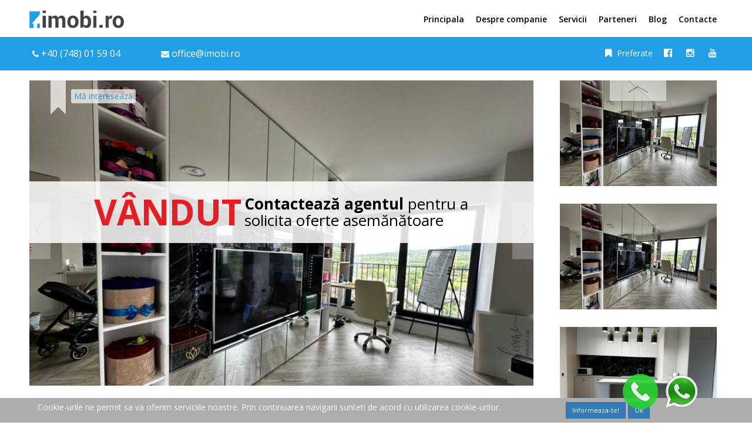

--- FILE ---
content_type: text/html; charset=utf-8
request_url: https://www.imobi.ro/oferta/penthouse-3-camere-parcare-subterana-cart-buna-ziua-103137
body_size: 6497
content:
<!DOCTYPE html>
<html lang="ro">
<head>
    <meta charset="utf-8">
    <meta http-equiv="X-UA-Compatible" content="IE=edge">
    <meta name="viewport" content="width=device-width, initial-scale=1">
    <title>Penthouse 3 camere + parcare subterană, cart. Bună Ziua</title>
    <link rel="stylesheet" href="https://www.imobi.ro/assets/js/bootstrap-slider/bootstrap-slider.css" />
		<meta name="keywords" content="" />
		<meta name="description" content="" />    <meta name="facebook-domain-verification"
          content="185rag5nh2rkaebga7zldeoxw2b9pa" />
    <meta charset="UTF-8">
    <link rel="shortcut icon" href="https://www.imobi.ro/assets/images/favicon.png" type="image/png">
    <link href='https://fonts.googleapis.com/css?family=Open+Sans:400,300,600,700&subset=latin,latin-ext,cyrillic' rel='stylesheet' type='text/css'>
    <link rel="stylesheet" href="https://www.imobi.ro/assets/bootstrap/css/bootstrap.min.css">
    <link rel="stylesheet" href="https://www.imobi.ro/assets/font-awesome/css/font-awesome.min.css">
    <link rel="stylesheet" type="text/css" href="https://www.imobi.ro/assets/css/animate.css" />
    <link rel="stylesheet" href="https://www.imobi.ro/assets/css/bootstrap-select.css">
    <link rel="stylesheet" href="https://www.imobi.ro/assets/css/style.css?v=15">
    <script src="https://ajax.googleapis.com/ajax/libs/jquery/1.11.3/jquery.min.js"></script>
    <script src="https://www.imobi.ro/assets/js/jquery.easing.js"></script>

    <script>
        var base_url='https://www.imobi.ro/';
        var lang_url='https://www.imobi.ro/';
    </script>
    <script src="https://www.imobi.ro/assets/bootstrap/js/bootstrap.min.js"></script>
    <script src="https://www.imobi.ro/assets/js/bootstrap-select.min.js"></script>
    <script src="https://www.imobi.ro/assets/js/jquery.mobile.js"></script>
    <script src="//cdnjs.cloudflare.com/ajax/libs/jquery.touchswipe/1.6.4/jquery.touchSwipe.js"></script>
    <script src="https://www.imobi.ro/assets/js/cookie.js"></script>
    <script src="https://www.imobi.ro/assets/js/main.js?v=3"></script>

     <script type="text/javascript" src="https://www.imobi.ro/assets/js/bootstrap-slider/bootstrap-slider.js"></script>
		 <script type="text/javascript" src="https://www.imobi.ro/assets/js/calc.js"></script>
    <!-- Global site tag (gtag.js) - Google Analytics -->
    <script async src="https://www.googletagmanager.com/gtag/js?id=G-E92WQT7P7T"></script>
    <script>
        window.dataLayer = window.dataLayer || [];
        function gtag(){dataLayer.push(arguments);}
        gtag('js', new Date());

        gtag('config', 'G-E92WQT7P7T');
    </script>


    <!-- Facebook Pixel Code -->
    <script>
        !function(f,b,e,v,n,t,s)
        {if(f.fbq)return;n=f.fbq=function(){n.callMethod?
            n.callMethod.apply(n,arguments):n.queue.push(arguments)};
            if(!f._fbq)f._fbq=n;n.push=n;n.loaded=!0;n.version='2.0';
            n.queue=[];t=b.createElement(e);t.async=!0;
            t.src=v;s=b.getElementsByTagName(e)[0];
            s.parentNode.insertBefore(t,s)}(window, document,'script',
            'https://connect.facebook.net/en_US/fbevents.js');
        fbq('init', '856028535006401');
        fbq('track', 'PageView');
    </script>
    <noscript><img height="1" width="1" style="display:none"
                   src="https://www.facebook.com/tr?id=856028535006401&ev=PageView&noscript=1"
        /></noscript>
    <!-- End Facebook Pixel Code -->
</head>
<body class="index" data-spy="scroll" data-target=".navbar" data-offset="70">
<div class="box-header">

        <nav class="navbar navbar-default">
            <div class="container">
                <div class="navbar-header">
                    <button type="button" class="navbar-toggle collapsed" data-toggle="collapse" data-target="#main-nav" aria-expanded="false">
                        <span class="sr-only">Toggle navigation</span>
                        <span class="icon-bar"></span>
                        <span class="icon-bar"></span>
                        <span class="icon-bar"></span>
                    </button>
                    <a class="navbar-brand" href="https://www.imobi.ro/">
                        <img id="logo" src="https://www.imobi.ro/assets/images/logo_new/logo.png?v=2"
                             data-orig="https://www.imobi.ro/assets/images/logo_new/logo.png?v=2"
                             data-fix="https://www.imobi.ro/assets/images/logo_new/logo_fix.png?v=2" alt="logo">
                                            </a>
                </div>

                <div class="collapse navbar-collapse" id="main-nav">
                    <ul class="nav navbar-nav navbar-right">
                        <li class=""><a href="https://www.imobi.ro/">Principala</a></li>
        
                        <li class=""><a data-target="#about"
                                         href="https://www.imobi.ro/landing#about">Despre companie</a></li>
        
                        <li class=""><a data-target="#services"
                                         href="https://www.imobi.ro/landing#services">Servicii</a></li>
        
                        <li class=""><a data-target="#partners"
                                         href="https://www.imobi.ro/landing#partners">Parteneri</a></li>
        
                        <li class=""><a href="https://www.imobi.ro/blog">Blog</a></li>
        
                        <li class=""><a data-target="#contact"
                                         href="https://www.imobi.ro/landing#contact">Contacte</a></li>
        
    </ul>                </div><!-- /.navbar-collapse -->
            </div><!-- /.container-fluid -->
        </nav>

</div>
<div class="container-fluid contact-container">
    <div class="container">
        <div class="col-sm-8 col-md-8">
			<span class="phone">
				<i class="fa fa-phone"></i>
				<p><a href="tel:+40 (748) 01 59 04">+40 (748) 01 59 04</a></p>
			</span>
			<span class="email">
				<i class="fa fa-envelope"></i>
				<p>office@imobi.ro</p>
			</span>
        </div>
        <div class="col-sm-4 col-md-4 socials">
            <span class="preferate"><a href="https://www.imobi.ro/favorite"><i class="fa fa-bookmark"></i> Preferate</a></span>
			<span class="">
                <a target="_blank" href="https://www.facebook.com/Viorel.Staver.imobi.ro"><i class="fa fa-facebook-official"></i></a>
                <a target="_blank" href="https://instagram.com/imobi.ro"><i class="fa fa-instagram"></i></a>
                <a target="_blank" href="https://www.youtube.com/channel/UCAtoyLshLmII34X6LS158FQ"><i class="fa fa-youtube"></i></a>
			</span>
        </div>
    </div>
</div>



<div class="container-fluid">
    <div class="container item-carousel">
        <div class="row">
            <div class="col-md-9">
                <div id="item-1" class="carousel slide property-slide" data-ride="carousel">
                                                                <div class="vindut">
                            <span class="m1">vândut</span>
                            <span class="m2"><b>Contactează agentul</b> pentru a <br>solicita oferte asemănătoare</span>
                        </div>
                                                                                <div class="carousel-inner" role="listbox">
                            <span class="bdg ">
                                <label for="toggle-103137">
                                    <input type="checkbox" id="toggle-103137" value="103137"   autocomplete="off">
                                    <div class="bdg-block"></div>
                                    <div class="arrow-left"></div>
                                    <div class="arrow-right"></div>
                                    <div class="text add">Mă interesează</div>
                                    <div class="text save">Salvat în <b>preferate!</b></div>
                                </label>
                            </span>
                                                                            <div class="item active">
                                <a data-fancybox="galery" rel="galery" href="https://www.imobi.ro/upload/foto/xlp__65afd1c8acbf1-c93e1c0e-5ef9-4257-8184-a0f145e396ce.jpg" target=""  >
                                    <img src="https://www.imobi.ro/upload/foto/xlp__65afd1c8acbf1-c93e1c0e-5ef9-4257-8184-a0f145e396ce.jpg" alt="Penthouse 3 camere + parcare subterană, cart. Bună Ziua">
                                </a>
                            </div>
                                                    <div class="item ">
                                <a data-fancybox="galery" rel="galery" href="https://www.imobi.ro/upload/foto/big__65afd1c8acbf1-c93e1c0e-5ef9-4257-8184-a0f145e396ce.jpg" target=""  >
                                    <img src="https://www.imobi.ro/upload/foto/big__65afd1c8acbf1-c93e1c0e-5ef9-4257-8184-a0f145e396ce.jpg" alt="Penthouse 3 camere + parcare subterană, cart. Bună Ziua">
                                </a>
                            </div>
                                                    <div class="item ">
                                <a data-fancybox="galery" rel="galery" href="https://www.imobi.ro/upload/foto/xlp__65abefb758fcb.jpg" target=""  >
                                    <img src="https://www.imobi.ro/upload/foto/xlp__65abefb758fcb.jpg" alt="Penthouse 3 camere + parcare subterană, cart. Bună Ziua">
                                </a>
                            </div>
                                                    <div class="item ">
                                <a data-fancybox="galery" rel="galery" href="https://www.imobi.ro/upload/foto/big__65abefb758fcb.jpg" target=""  >
                                    <img src="https://www.imobi.ro/upload/foto/big__65abefb758fcb.jpg" alt="Penthouse 3 camere + parcare subterană, cart. Bună Ziua">
                                </a>
                            </div>
                                                    <div class="item ">
                                <a data-fancybox="galery" rel="galery" href="https://www.imobi.ro/upload/foto/xlp__65afd1ca0bc8e-3f82f337-aa22-43a8-9c33-be84dc13d0ce.jpg" target=""  >
                                    <img src="https://www.imobi.ro/upload/foto/xlp__65afd1ca0bc8e-3f82f337-aa22-43a8-9c33-be84dc13d0ce.jpg" alt="Penthouse 3 camere + parcare subterană, cart. Bună Ziua">
                                </a>
                            </div>
                                                    <div class="item ">
                                <a data-fancybox="galery" rel="galery" href="https://www.imobi.ro/upload/foto/big__65afd1ca0bc8e-3f82f337-aa22-43a8-9c33-be84dc13d0ce.jpg" target=""  >
                                    <img src="https://www.imobi.ro/upload/foto/big__65afd1ca0bc8e-3f82f337-aa22-43a8-9c33-be84dc13d0ce.jpg" alt="Penthouse 3 camere + parcare subterană, cart. Bună Ziua">
                                </a>
                            </div>
                                                    <div class="item ">
                                <a data-fancybox="galery" rel="galery" href="https://www.imobi.ro/upload/foto/xlp__65afd1cb5f48d-08eaec0f-888d-4b6e-901a-22bbf94c7429.jpg" target=""  >
                                    <img src="https://www.imobi.ro/upload/foto/xlp__65afd1cb5f48d-08eaec0f-888d-4b6e-901a-22bbf94c7429.jpg" alt="Penthouse 3 camere + parcare subterană, cart. Bună Ziua">
                                </a>
                            </div>
                                                    <div class="item ">
                                <a data-fancybox="galery" rel="galery" href="https://www.imobi.ro/upload/foto/big__65afd1cb5f48d-08eaec0f-888d-4b6e-901a-22bbf94c7429.jpg" target=""  >
                                    <img src="https://www.imobi.ro/upload/foto/big__65afd1cb5f48d-08eaec0f-888d-4b6e-901a-22bbf94c7429.jpg" alt="Penthouse 3 camere + parcare subterană, cart. Bună Ziua">
                                </a>
                            </div>
                                                    <div class="item ">
                                <a data-fancybox="galery" rel="galery" href="https://www.imobi.ro/upload/foto/xlp__65afd1c95be9f-2e94e2a2-2bd9-45be-9141-863496e2f95c.jpg" target=""  >
                                    <img src="https://www.imobi.ro/upload/foto/xlp__65afd1c95be9f-2e94e2a2-2bd9-45be-9141-863496e2f95c.jpg" alt="Penthouse 3 camere + parcare subterană, cart. Bună Ziua">
                                </a>
                            </div>
                                                    <div class="item ">
                                <a data-fancybox="galery" rel="galery" href="https://www.imobi.ro/upload/foto/big__65afd1c95be9f-2e94e2a2-2bd9-45be-9141-863496e2f95c.jpg" target=""  >
                                    <img src="https://www.imobi.ro/upload/foto/big__65afd1c95be9f-2e94e2a2-2bd9-45be-9141-863496e2f95c.jpg" alt="Penthouse 3 camere + parcare subterană, cart. Bună Ziua">
                                </a>
                            </div>
                                                    <div class="item ">
                                <a data-fancybox="galery" rel="galery" href="https://www.imobi.ro/upload/foto/xlp__65afd1cbf1220-d4eaa476-fec7-42c5-9aa3-72a01a8aa4f7.jpg" target=""  >
                                    <img src="https://www.imobi.ro/upload/foto/xlp__65afd1cbf1220-d4eaa476-fec7-42c5-9aa3-72a01a8aa4f7.jpg" alt="Penthouse 3 camere + parcare subterană, cart. Bună Ziua">
                                </a>
                            </div>
                                                    <div class="item ">
                                <a data-fancybox="galery" rel="galery" href="https://www.imobi.ro/upload/foto/big__65afd1cbf1220-d4eaa476-fec7-42c5-9aa3-72a01a8aa4f7.jpg" target=""  >
                                    <img src="https://www.imobi.ro/upload/foto/big__65afd1cbf1220-d4eaa476-fec7-42c5-9aa3-72a01a8aa4f7.jpg" alt="Penthouse 3 camere + parcare subterană, cart. Bună Ziua">
                                </a>
                            </div>
                                                    <div class="item ">
                                <a data-fancybox="galery" rel="galery" href="https://www.imobi.ro/upload/foto/xlp__65afd1c82c058-img-1389.jpg" target=""  >
                                    <img src="https://www.imobi.ro/upload/foto/xlp__65afd1c82c058-img-1389.jpg" alt="Penthouse 3 camere + parcare subterană, cart. Bună Ziua">
                                </a>
                            </div>
                                                    <div class="item ">
                                <a data-fancybox="galery" rel="galery" href="https://www.imobi.ro/upload/foto/big__65afd1c82c058-img-1389.jpg" target=""  >
                                    <img src="https://www.imobi.ro/upload/foto/big__65afd1c82c058-img-1389.jpg" alt="Penthouse 3 camere + parcare subterană, cart. Bună Ziua">
                                </a>
                            </div>
                                                    <div class="item ">
                                <a data-fancybox="galery" rel="galery" href="https://www.imobi.ro/upload/foto/xlp__65afd1c790641-img-1388.jpg" target=""  >
                                    <img src="https://www.imobi.ro/upload/foto/xlp__65afd1c790641-img-1388.jpg" alt="Penthouse 3 camere + parcare subterană, cart. Bună Ziua">
                                </a>
                            </div>
                                                    <div class="item ">
                                <a data-fancybox="galery" rel="galery" href="https://www.imobi.ro/upload/foto/big__65afd1c790641-img-1388.jpg" target=""  >
                                    <img src="https://www.imobi.ro/upload/foto/big__65afd1c790641-img-1388.jpg" alt="Penthouse 3 camere + parcare subterană, cart. Bună Ziua">
                                </a>
                            </div>
                                                    <div class="item ">
                                <a data-fancybox="galery" rel="galery" href="https://www.imobi.ro/upload/foto/xlp__65afd1cc94912-a7d560c3-3388-429e-836e-51859c1d8bf2.jpg" target=""  >
                                    <img src="https://www.imobi.ro/upload/foto/xlp__65afd1cc94912-a7d560c3-3388-429e-836e-51859c1d8bf2.jpg" alt="Penthouse 3 camere + parcare subterană, cart. Bună Ziua">
                                </a>
                            </div>
                                                    <div class="item ">
                                <a data-fancybox="galery" rel="galery" href="https://www.imobi.ro/upload/foto/big__65afd1cc94912-a7d560c3-3388-429e-836e-51859c1d8bf2.jpg" target=""  >
                                    <img src="https://www.imobi.ro/upload/foto/big__65afd1cc94912-a7d560c3-3388-429e-836e-51859c1d8bf2.jpg" alt="Penthouse 3 camere + parcare subterană, cart. Bună Ziua">
                                </a>
                            </div>
                                            </div>

                    <div class="controls">
                        <a class="left carousel-control" href="#item-1" role="button" data-slide="prev">
                            <img src="https://www.imobi.ro/assets/images/arrow.png" alt="">
                        </a>
                        <a class="right carousel-control" href="#item-1" role="button" data-slide="next">
                            <img src="https://www.imobi.ro/assets/images/arrow-right.png" alt="">
                        </a>
                    </div>
                </div>
            </div>
            <!-- VERTICAL CAROUSEL -->
            <div class="col-md-3 hidden-xs hidden-sm">
                <div id="vertical-carousel" class="vertical-slider carousel vertical slide col-md-12" data-ride="carousel">
                    <!-- Carousel items -->
                    <div class="carousel-inner">
                    <span data-slide="next" class="btn-vertical-slider">
                        <img src="https://www.imobi.ro/assets/images/arrow-up.png" alt="">
                    </span>
                                                <div class="item active">
                                                        <div class="col-md-12">
                                <a href="#"  data-slide-to="0"  data-target="#item-1">
                                    <img src="https://www.imobi.ro/upload/cache/foto/xlp__65afd1c8acbf1-c93e1c0e-5ef9-4257-8184-a0f145e396ce-386x260.jpg" alt="...">
                                </a>
                            </div>
                                                                                    <div class="col-md-12">
                                <a href="#"  data-slide-to="1"  data-target="#item-1">
                                    <img src="https://www.imobi.ro/upload/cache/foto/big__65afd1c8acbf1-c93e1c0e-5ef9-4257-8184-a0f145e396ce-386x260.jpg" alt="...">
                                </a>
                            </div>
                                                                                    <div class="col-md-12">
                                <a href="#"  data-slide-to="2"  data-target="#item-1">
                                    <img src="https://www.imobi.ro/upload/cache/foto/xlp__65abefb758fcb-386x260.jpg" alt="...">
                                </a>
                            </div>
                                                    </div>

                        <div class="item">
                                                                                    <div class="col-md-12">
                                <a href="#"  data-slide-to="3"  data-target="#item-1">
                                    <img src="https://www.imobi.ro/upload/cache/foto/big__65abefb758fcb-386x260.jpg" alt="...">
                                </a>
                            </div>
                                                                                    <div class="col-md-12">
                                <a href="#"  data-slide-to="4"  data-target="#item-1">
                                    <img src="https://www.imobi.ro/upload/cache/foto/xlp__65afd1ca0bc8e-3f82f337-aa22-43a8-9c33-be84dc13d0ce-386x260.jpg" alt="...">
                                </a>
                            </div>
                                                                                    <div class="col-md-12">
                                <a href="#"  data-slide-to="5"  data-target="#item-1">
                                    <img src="https://www.imobi.ro/upload/cache/foto/big__65afd1ca0bc8e-3f82f337-aa22-43a8-9c33-be84dc13d0ce-386x260.jpg" alt="...">
                                </a>
                            </div>
                                                    </div>

                        <div class="item">
                                                                                    <div class="col-md-12">
                                <a href="#"  data-slide-to="6"  data-target="#item-1">
                                    <img src="https://www.imobi.ro/upload/cache/foto/xlp__65afd1cb5f48d-08eaec0f-888d-4b6e-901a-22bbf94c7429-386x260.jpg" alt="...">
                                </a>
                            </div>
                                                                                    <div class="col-md-12">
                                <a href="#"  data-slide-to="7"  data-target="#item-1">
                                    <img src="https://www.imobi.ro/upload/cache/foto/big__65afd1cb5f48d-08eaec0f-888d-4b6e-901a-22bbf94c7429-386x260.jpg" alt="...">
                                </a>
                            </div>
                                                                                    <div class="col-md-12">
                                <a href="#"  data-slide-to="8"  data-target="#item-1">
                                    <img src="https://www.imobi.ro/upload/cache/foto/xlp__65afd1c95be9f-2e94e2a2-2bd9-45be-9141-863496e2f95c-386x260.jpg" alt="...">
                                </a>
                            </div>
                                                    </div>

                        <div class="item">
                                                                                    <div class="col-md-12">
                                <a href="#"  data-slide-to="9"  data-target="#item-1">
                                    <img src="https://www.imobi.ro/upload/cache/foto/big__65afd1c95be9f-2e94e2a2-2bd9-45be-9141-863496e2f95c-386x260.jpg" alt="...">
                                </a>
                            </div>
                                                                                    <div class="col-md-12">
                                <a href="#"  data-slide-to="10"  data-target="#item-1">
                                    <img src="https://www.imobi.ro/upload/cache/foto/xlp__65afd1cbf1220-d4eaa476-fec7-42c5-9aa3-72a01a8aa4f7-386x260.jpg" alt="...">
                                </a>
                            </div>
                                                                                    <div class="col-md-12">
                                <a href="#"  data-slide-to="11"  data-target="#item-1">
                                    <img src="https://www.imobi.ro/upload/cache/foto/big__65afd1cbf1220-d4eaa476-fec7-42c5-9aa3-72a01a8aa4f7-386x260.jpg" alt="...">
                                </a>
                            </div>
                                                    </div>

                        <div class="item">
                                                                                    <div class="col-md-12">
                                <a href="#"  data-slide-to="12"  data-target="#item-1">
                                    <img src="https://www.imobi.ro/upload/cache/foto/xlp__65afd1c82c058-img-1389-386x260.jpg" alt="...">
                                </a>
                            </div>
                                                                                    <div class="col-md-12">
                                <a href="#"  data-slide-to="13"  data-target="#item-1">
                                    <img src="https://www.imobi.ro/upload/cache/foto/big__65afd1c82c058-img-1389-386x260.jpg" alt="...">
                                </a>
                            </div>
                                                                                    <div class="col-md-12">
                                <a href="#"  data-slide-to="14"  data-target="#item-1">
                                    <img src="https://www.imobi.ro/upload/cache/foto/xlp__65afd1c790641-img-1388-386x260.jpg" alt="...">
                                </a>
                            </div>
                                                    </div>

                        <div class="item">
                                                                                    <div class="col-md-12">
                                <a href="#"  data-slide-to="15"  data-target="#item-1">
                                    <img src="https://www.imobi.ro/upload/cache/foto/big__65afd1c790641-img-1388-386x260.jpg" alt="...">
                                </a>
                            </div>
                                                                                    <div class="col-md-12">
                                <a href="#"  data-slide-to="16"  data-target="#item-1">
                                    <img src="https://www.imobi.ro/upload/cache/foto/xlp__65afd1cc94912-a7d560c3-3388-429e-836e-51859c1d8bf2-386x260.jpg" alt="...">
                                </a>
                            </div>
                                                                                    <div class="col-md-12">
                                <a href="#"  data-slide-to="17"  data-target="#item-1">
                                    <img src="https://www.imobi.ro/upload/cache/foto/big__65afd1cc94912-a7d560c3-3388-429e-836e-51859c1d8bf2-386x260.jpg" alt="...">
                                </a>
                            </div>
                                                                                </div>

                    <span data-slide="prev" class="btn-vertical-slider">
                        <img src="https://www.imobi.ro/assets/images/arrow-down.png" alt="">
                    </span>
                    </div>
                </div>
            </div>
            <!-- END VERTICAL CAROUSEL -->
        </div>
        <div class="row">
            <div class="col-md-9">
                <div class="view_to"> Acest anunț a fost vizualizat de <b> 237 persoane</b></div>
            </div>
            <div class="col-md-9 address-price">
                <div class="col-md-6">
                    <div class="address"> Apartament - Penthouse 3 camere + parcare subterană, cart. Bună Ziua </div>
                    <div class="id-offerta">ID: P103137</div>
                </div>
                <div class="col-md-6">
                    <div class="amount">
                        <span class="price">Preț: </span>

                                                    269 000 €                                                                    </div>
                </div>
            </div>
                        <div class="col-md-3">
                <div class="contact-agent">
                    <a href="tel:+40 748 015 904"><img class="img-fluid" src="https://www.imobi.ro/assets/images/buton-agentul-ro.png"></a>
                </div>
            </div>
                    </div>
        <div class="">
            <div class="item-details">
                <div class="row">
                    <div class="col-md-5 ">
                        <div class="features">
                            <h4><b>Caracteristici</b></h4>
                            <ul class="features-list">
                                <li>Tip imobil <span>Apartament</span></li>
                                                                <li>Tip ofertă <span>Cumparare</span></li>
                                
                                                                    <li>Oras <span>Cluj-Napoca</span></li>
                                                                                                    <li>Zona <span>Buna-Ziua</span></li>
                                                                                                <li>Strada <span>Mihai Românul </span></li>
                                                                                                    <li>Nr. de camere <span>3</span></li>
                                                                                                    <li>Nr. bucatarii <span>1 </span></li>
                                                                                                    <li>Nr. bai <span>2 </span></li>
                                                                                                    <li>Nr. nivele <span>9 </span></li>
                                                                                                                                                                                                                                                                                                <li>
                                    Inaltime
                                    <span>
                                        S + P + 9 Etaje                                    </span>
                                </li>
                                                                                                    <li>Nr. balcoane <span>1 </span></li>
                                                                                                                                    <li>Nr. locuri de parcare <span>1 </span></li>
                                                                                                

                                                                    <li>S. utila <span>71.00 m<sup>2</sup></span></li>
                                                                                                    <li>S. construita <span>77.00 m<sup>2</sup></span></li>
                                                                                                                                                                    <li>Comp. <span>Semidecomandat </span></li>
                                                                                                    <li>Confort <span>lux </span></li>
                                                                                                    <li>Etaj <span>Etaj 8 </span></li>
                                                                                                    <li>An constructie <span>2019 </span></li>
                                                                
                            </ul>
                        </div>
                                                    <div class="features">
                                <div class="agent-info pad-top">
                                    <span>Detalii de contact</span>
                                    <div class="row">
                                        <div class="col-xs-4">
                                            <div class="avatar">
                                                <a href="https://www.imobi.ro/property/pdf/103137" target="_blank"><img src="/upload/avatar/39206810.jpg" alt="Viorel Staver"></a>
                                            </div>
                                        </div>
                                        <div class="col-xs-8">
                                            <ul class="contact-list">
                                                <li><b>Broker Imobiliar</b></li>
                                                <li><i class="fa fa-user"></i> Viorel Staver</li>
                                                <li><i class="fa fa-phone"></i> <a href="tel:+40 748 015 904">+40 748 015 904</a></li>
                                                <li><i class="fa fa-envelope"></i> <a href="mailto:office@imobi.ro">office@imobi.ro</a></li>
                                                <li><a target="_blank" href="https://www.imobi.ro/oferta/penthouse-3-camere-parcare-subterana-cart-buna-ziua-103137/pdf"><i class="fa fa-print"></i> Print pdf</a></li>
                                            </ul>
                                        </div>
                                    </div>
                                </div>
                            </div>
                                            </div>
                    <div class="col-md-6 col-md-offset-1 details-text">
                        <div>
                            <h4 class="mb30"><b>Detalii</b></h4><br>
                            Vă doriți un apartament nou, confortabil și situat într-o zonă accesibilă a orașului? Noi vă putem convinge că anume aceasta este oferta potrivită pentru Dvs, deci, nu ezitați să ne telefonați pentru a programa o vizionare. <br />
<br />
Va propunem spre vânzare apartament de tip penthouse cu 3 camere, pe 2 nivele, cu scara interioară între et.8 și et.9, situat intr-un bloc construit in 2019, cartierul Buna Ziua, str. Mihai Romanul o zona accesibila si dezvoltata.<br />
<br />
Facilitati locatie:<br />
- zona usor accesibila din diferite parti ale orasului;<br />
- acces rapid la centru comercial, cafenele, crese, gradinite private si de stat, scoli generale si licee, facultati, banci, spitale, etc.;<br />
- lângă bloc urmează sa se construiască cel mai mare parc din Cluj-Napoca;<br />
- mijloace de transport in comun cu linie directa spre centrul orasului;<br />
- mijloace multiple de relaxare.<br />
<br />
Apartamentul are suprafata utila de 71 mp și o terasa de 6 mp, fiind compartimentat semidecomandat in urmatoarea dispunere:<br />
- 2 dormitoare;<br />
- bucatarie cu living open space;<br />
- hol;<br />
- 2 bai.<br />
<br />
!!! De asemenea trebuie de remarcat faptul ca apartamentul dispune de parcare subterana (inclusa in pret).<br />
<br />
Imobilul este finisat modern si amenajat cu mult rafinament si stil elegant, cu mobilier si tehnica de inalta calitate .<br />
<br />
Facilitatile apartamentului:<br />
- Centrala proprie;<br />
- Geamurile sunt termopan cu tamplarie PVC;<br />
- Incalzire in pardoseală;<br />
- Usa de la intrare este din metal;<br />
- Pereții vopsea lavabila/faianta;<br />
- Podelele gresie/parchet/mochetă;<br />
- Obiecte sanitare;<br />
- Aparataj electric premium (doze, prize, întrerupătoare);<br />
- Prize şi întrerupătoare în toate camerele.<br />
<br />
Este atent compartimentat, astfel incat sa iti ofere spatii generoase, lumină și un confort termic sporit.<br />
<br />
Datorită poziționării acestuia, apartamentul este pretabil atât pentru locuință, cât și pentru investiție!<br />
<br />
Pe termen lung, această zonă este declarată rezidențială pentru construcția doar de case, astfel ai siguranța că nu se vor ridica construcții gigante în vecinătate. <br />
<br />
Executia excelenta a acestei locuinte, perspectiva deosebita, exclusivitatea accesului, precum si suprafata mare, recomanda aceasta proprietate atat din punct de vedere al calitatii constructiei, cat si din cel al pretului.<br />
<br />
Vă invităm să descoperiți singuri aceste avantaje, astfel ne puteți suna pentru a programa o vizionare.                        </div>

                                            </div>
                </div>

            </div>
            <div class="specificatii">
                <div class="sp-title">Specificatii</div>
                <div class="row">
                                            <div class="col-md-4">
                            <h4>Utilitati</h4>
                            <ul>
                                                                                                            <li>
                                            <span class="t">General</span>
                                                                                            <span class="v">Curent</span>
                                                                                            <span class="v">Apa</span>
                                                                                            <span class="v">Canalizare</span>
                                                                                            <span class="v">Gaz</span>
                                                                                            <span class="v">CATV</span>
                                                                                            <span class="v">Fibra optica</span>
                                                                                    </li>
                                                                                                                                                <li>
                                            <span class="t">Sistem incalzire</span>
                                                                                            <span class="v">Centrala proprie</span>
                                                                                            <span class="v">Incalzire pardoseala</span>
                                                                                    </li>
                                                                                                                                                                                                                                        </ul>

                        </div>
                                            <div class="col-md-4">
                            <h4>Finisaje</h4>
                            <ul>
                                                                                                            <li>
                                            <span class="t">izolatii</span>
                                                                                            <span class="v">Bloc izolat termic</span>
                                                                                    </li>
                                                                                                                                                <li>
                                            <span class="t">pereti</span>
                                                                                            <span class="v">Vopsea lavabila</span>
                                                                                            <span class="v">Faianta</span>
                                                                                    </li>
                                                                                                                                                <li>
                                            <span class="t">podele</span>
                                                                                            <span class="v">Parchet</span>
                                                                                            <span class="v">Gresie</span>
                                                                                            <span class="v">Mocheta</span>
                                                                                    </li>
                                                                                                                                                                                                                    <li>
                                            <span class="t">ferestre</span>
                                                                                            <span class="v">PVC</span>
                                                                                    </li>
                                                                                                                                                                                                                                                                                        <li>
                                            <span class="t">usaintrare</span>
                                                                                            <span class="v">Metal</span>
                                                                                    </li>
                                                                                                                                                <li>
                                            <span class="t">usainterior</span>
                                                                                            <span class="v">Lemn</span>
                                                                                    </li>
                                                                                                                                                                                                                                        </ul>

                        </div>
                                            <div class="col-md-4">
                            <h4>Dotari</h4>
                            <ul>
                                                                                                            <li>
                                            <span class="t">spatii</span>
                                                                                            <span class="v">Debara</span>
                                                                                            <span class="v">Dressing</span>
                                                                                    </li>
                                                                                                                                                <li>
                                            <span class="t">bucatarie</span>
                                                                                            <span class="v">Mobilata</span>
                                                                                            <span class="v">Utilata</span>
                                                                                    </li>
                                                                                                                                                <li>
                                            <span class="t">contorizare</span>
                                                                                            <span class="v">Apometre</span>
                                                                                            <span class="v">Contor gaz</span>
                                                                                    </li>
                                                                                                                                                <li>
                                            <span class="t">mobilat</span>
                                                                                            <span class="v">Lux</span>
                                                                                    </li>
                                                                                                                                                <li>
                                            <span class="t">imobil</span>
                                                                                            <span class="v">Videointerfon</span>
                                                                                            <span class="v">Lift</span>
                                                                                            <span class="v">Spatii agrement</span>
                                                                                    </li>
                                                                                                                                                <li>
                                            <span class="t">electrocasnice</span>
                                                                                            <span class="v">Masina de spalat rufe</span>
                                                                                            <span class="v">Frigider</span>
                                                                                            <span class="v">Cuptor microunde</span>
                                                                                            <span class="v">Hota</span>
                                                                                            <span class="v">Masina de spalat vase</span>
                                                                                            <span class="v">TV</span>
                                                                                    </li>
                                                                                                                                                                    </ul>

                        </div>
                                    </div>
            </div>

        </div>

        <div class="similar-results">
    <div class="section-title">Oferte similare</div>
    <div id="similarities-carousel" class="carousel slide" >
        <div class="carousel-inner" role="listbox">
            <div class="item active">
                                <div class="col-md-4">
                    <div class="carousel slide">
    <a href="https://www.imobi.ro/oferta/3-camere-spatioase-terasa-si-loc-de-parcare-inclus-in-pret-centru-39761" title="3 camere spațioase + terasă și loc de parcare inclus în preț, Centru">
        <div class="carousel-inner" role="listbox">
                                    <span class="bdg ">
                                <label for="toggle-39761">
                                    <input type="checkbox" id="toggle-39761" value="39761"   autocomplete="off">
                                    <div class="bdg-block"></div>
                                    <div class="arrow-left"></div>
                                    <div class="arrow-right"></div>
                                     <div class="text add">Mă interesează</div>
                                    <div class="text save">Salvat în <b>preferate!</b></div>
                                </label>

                            </span>
                                        <img src="https://www.imobi.ro/upload/cache/foto/xlp__615eaece256ce-764901834-386x260.jpg" alt="3 camere spațioase + terasă și loc de parcare inclus în preț, Centru">
                    </div>
    </a>
</div>
<div class="details">
    <a href="https://www.imobi.ro/oferta/3-camere-spatioase-terasa-si-loc-de-parcare-inclus-in-pret-centru-39761" title="3 camere spațioase + terasă și loc de parcare inclus în preț, Centru">
        <ul>
            <li class="addr"> Apartament - 3 camere spațioase + terasă și loc de parcare inclus în preț, Centru</li>
            <li class="options">
                                    <span class="optiune">
                               93.00 m<sup>2</sup>
                            </span>
                                                    <span class="optiune">
                               3 Camere                            </span>
                                <span class="optiune price">
                                            265 000 €                                    </span>

            </li>
        </ul>
    </a>
</div>                </div>
                            </div>
        </div>
    </div>
</div>

    </div>
</div>
<link rel="stylesheet" href="https://cdn.jsdelivr.net/gh/fancyapps/fancybox@3.5.7/dist/jquery.fancybox.min.css" />
<script src="https://cdn.jsdelivr.net/gh/fancyapps/fancybox@3.5.7/dist/jquery.fancybox.min.js"></script>

<footer>
    <div class="container">
        <div class="row">
            <div class="col-md-3">
                <ul class="flogo">
                    <li>
                        <div class="logo">
                            <div class="logo-footer">
                                <img src="https://www.imobi.ro/assets/images/logo_new/logo_fix.png" alt="">
                            </div>
                        </div>
                    </li>
                    <li>
                        <div class="socials">
						<span class="">
							 <a target="_blank" href="https://www.facebook.com/Viorel.Staver.imobi.ro"><i class="fa fa-facebook-official"></i></a>
                <a target="_blank" href="https://instagram.com/imobi.ro"><i class="fa fa-instagram"></i></a>
                <a target="_blank" href="https://www.youtube.com/channel/UCAtoyLshLmII34X6LS158FQ"><i class="fa fa-youtube"></i></a>
						</span>
                        </div>
                    </li>

                </ul>
            </div>
            <div class="col-md-6 bloc-footer-text">
                <p><strong>Partenerul tău &icirc;n imobiliare!</strong></p>            </div>
            <div class="col-md-3 fcontacte">
                <p class="">
                    <i class="fa fa-phone"></i>
                    <a href="tel:+40 (748) 01 59 04">+40 (748) 01 59 04</a>
                </p>
                <p class="">
                    <i class="fa fa-envelope"></i>
                    <a href="mailto:+40 (748) 01 59 04">office@imobi.ro</a>
                </p>
                <p>
                    <i class="fa fa-map"></i>
                    Str. Alexandru Vaida Voevod 16, <br>Cluj-Napoca                </p>
            </div>
        </div>
        <div>
            <a href="https://www.imobi.ro/termeni-si-conditii">Termeni și condiții</a>&nbsp;&nbsp;&nbsp;&nbsp;
            <a href="https://www.imobi.ro/politica-de-utilizare-cookie-uri">Politica de utilizare cookie-uri</a>
        </div>

    </div>
</footer>
<div id="redim-cookiehint-bottom">
    <div id="redim-cookiehint">
        <div class="cookiecontent"> Cookie-urile ne permit sa va oferim serviciile noastre. Prin continuarea navigarii sunteti de acord cu utilizarea cookie-urilor.</div>
        <div class="cookiebuttons">
            <a id="cookiehintinfo" target="_blank" href="/politica-de-utilizare-cookie-uri" class="btn btn-primary btn-sm">Informeaza-te!</a>
            <a id="cookiehintsubmit"  href="#" class="btn btn-primary btn-sm">Ok</a>
        </div>
        <div class="clr"></div>
    </div>
</div>

<a href="tel:+40 748 015 904" class="tell_button">
    <img src="/assets/images/tell-icon.png" alt="tell">
</a>
<a href="https://wa.me/+40748015904" target="_blank" class="viber_button">
    <img src="/assets/images/whatsap.png" alt="viber">
</a>

<script src_="//widget.manychat.com/949426961817230.js" async="async">
</script>
</body>
</html>



--- FILE ---
content_type: text/css
request_url: https://www.imobi.ro/assets/css/style.css?v=15
body_size: 9025
content:
* {
	outline: none;
}
a:focus, a:active, 
button::-moz-focus-inner,
input[type="reset"]::-moz-focus-inner,
input[type="button"]::-moz-focus-inner,
input[type="submit"]::-moz-focus-inner,
select::-moz-focus-inner,
input[type="file"] > input[type="button"]::-moz-focus-inner {
    border: 0;
    outline : 0;
}
body {
	font-family: 'Open Sans', sans-serif;
	font-weight: 400;
	position: relative;
}
select {
  color: #000;
  color: rgba(0,0,0,0);
  text-shadow: 0 0 0 #000;
}
ul {
	margin-bottom: 0px;
	padding-left: 0px;
	list-style: none;
}
li{
	
}
a{
	cursor: pointer;
}
a, a:focus {
	text-decoration: none;
}

button::-moz-focus-inner {
  border: 0;
}
.btn:focus {
  outline: none;
}
.btn:focus, .btn:active:focus, .btn.active:focus { outline: none! important; outline-style: none; }
a:focus{
outline:none;
outline-offset:0;
}
p {
	margin: 0px;
}
img{
	max-width: 100%;
}
.btn{
	border-radius: 0px;
	font-size: 11px;
}
.dropdown-menu{
	border-radius: 0px;
}
.carousel-inner > .item  img{
	width: 100%;
}
.hidden{
	display:block !important;
}
.h1, .h2, .h3, h1, h2, h3 {
	margin-bottom: 0px;
	margin-top: 0px;
}
.lang {margin: 20px 0 0 0; text-align: right}
.lang a{color: #fff;}
.lang a.active{font-weight: 700}
.lang-menu a{display: inline-block!important;}
.main_h h1{text-align: center; text-transform: uppercase; color: #219ee5;font-weight: 700; font-size: 42px;}

.navbar-default{background-color: #fff}
.navbar-default .navbar-nav>li>a{ font-size: 14px; font-weight: 600;  padding: 10px;  color: #000; border-top: 3px solid transparent}
.navbar-default .navbar-nav>li.active>a{border-color: #219ee5}
.navbar-default .navbar-nav>li>a:hover,.navbar-default .navbar-nav>li>a:active,.navbar-default .navbar-nav>li>a:focus{color: #219ee5}
.navbar-default .navbar-brand{
	height: auto;
	padding: 14px 5px 14px 5px;
	font-size: 20px;
	line-height: 25px;
	align-items: center;
	color: #219ee5;
	font-weight: 700;
}
.navbar-fixed-top.navbar-default .navbar-brand{
	color: #fff;
	font-size: 14px;
	line-height: 19px;
}
.navbar-header{margin-top: 0px}
.navbar-default .navbar-brand:hover{	color: #219ee5;}
.navbar-fixed-top.navbar-default .navbar-brand:hover{	color: #fff;}

.navbar-default .navbar-brand img{margin-right: 10px; height: 30px;}
@media (max-width: 768px) {
	.navbar-default .navbar-brand img{height: 30px;}
}
.navbar-default .navbar-toggle{margin-top: 13px; margin-right: 20px; }

@media (min-width: 480px) {
	.navbar-default .navbar-brand{height: auto; padding: 17px 5px 14px 5px; }

}
@media (min-width: 768px) {
	.navbar-default .navbar-nav>li>a{font-size: 14px;  padding: 20px 5px 20px 5px;}
	.navbar-default .navbar-brand{height: auto; padding: 18px 5px 14px 5px; }

}
@media (min-width: 992px) {
	.navbar-default .navbar-nav>li>a{font-size: 14px;  padding: 20px 10px 20px 10px;}
	.navbar-default .navbar-brand{height: auto; padding: 18px 5px 14px 5px;  }

}
@media (min-width: 1200px) {
	.navbar-default .navbar-nav>li>a{font-size: 14px; padding: 20px 10px 20px 10px;}
	.navbar-default .navbar-brand{height: auto; padding: 18px 5px 14px 5px; }
}
.navbar-default .navbar-nav > .active > a, .navbar-default .navbar-nav > .active > a:hover, .navbar-default .navbar-nav > .active > a:focus{
	background-color: transparent;
}

.navbar{
	border:none;
	margin-bottom: 0;
	z-index: 99999;
}
header {
	height: 100%;
	overflow: hidden;
}
header .navbar{
	padding-left:0px;
	padding-right:0px;
}
header .navbar li{
	text-align: center;
	line-height: 168px;
	float: left;
	padding: 0 10px;
}
header .navbar a{
	border-top:5px solid #fff;
}
header .navbar .current{
	border-top:5px solid #219ee5;
	color: #219ee5;
}
header .navbar li a{
	font-size: 14px;
	text-transform: uppercase;
	color: #000;
	display: block;
}
header .navbar li a:hover{
	text-decoration: none;
	color: #219ee5;
}
.nav > li > a{
	padding:0px;
}
.nav > li.active a{
	border-top: 3px solid #219ee5;
}
.nav > li > a:focus, .nav > li > a:hover {
    background-color: inherit !important;
}
.logo img{
	vertical-align: middle;
	display: inline-block;
}
label.error {
	font-size: 10px;
	color: red;
	font-weight: 400;
}
.navbar-fixed-top{background-color:#219ee5; z-index: 99999}
.navbar-default.navbar-fixed-top .navbar-nav > li > a{
	padding: 16px 10px 18px;
	color: #fff;
}
.navbar-default.navbar-fixed-top .navbar-nav>li>a:hover,
.navbar-default.navbar-fixed-top .navbar-nav>li>a:active,
.navbar-default.navbar-fixed-top .navbar-nav>li>a:focus{border-color: #fff}


.navbar-default.navbar-fixed-top .navbar-nav>li.active>a,
.navbar-default.navbar-fixed-top .navbar-nav>li.active>a,
.navbar-default.navbar-fixed-top .navbar-nav>li.active>a{border-color: #fff}

.navbar-fixed-top .navbar-brand{padding: 10px 5px}
.navbar-fixed-top .navbar-brand > img{ height: 30px;}
.navbar-fixed-top .navbar-toggle{margin-top: 12px}
@media (max-width: 768px) {
	.navbar-default.navbar-fixed-top .navbar-nav > li > a{
		padding: 5px 10px 5px;
	}
}
.helper{
	display: inline-block;
    height: 100%;
    vertical-align: middle;
}
.container-fluid{
	padding-right: 0px;
	padding-left: 0px;
}

.header-container{
	height:170px;
}
.contact-container{
	background-color: #219ee5;
}
.contact-container .phone, .contact-container .email{
	line-height: 56px;
}
.contact-container span, .contact-container p, .contact-container span a{
	color: #fff;
}
.contact-container p{
	display: inline-block;
	font-size: 16px;
}
.socials i{ color: #fff;font-size: 16px; margin: 0 5px 0 15px;}
.contact-container .socials span{
	display: inline-block;
	line-height: 56px;
}
.contact-container .col-md-6:first-child span {
	display: inline-block;
}
.contact-container .col-md-6{
	padding-left: 0px;
	padding-right: 0px;
}
.contact-container .container, .socials{
	height:100%;
}
@media (max-width: 768px) {
	.contact-container{text-align: center; padding: 10px 0}
	.lang{text-align: center ; margin: 20px 0}
	.contact-container .socials span{line-height: 20px;}
	.contact-container .phone, .contact-container .email{line-height: 22px; white-space: nowrap; margin: 0 5px;}
	.lang{margin: 10px 0;}
}

span.phone{
	margin-right: 65px;
}
.phone img, .phone p{
	display: inline-block;
}
.phone img, .email img{
	width: 17px;
	display: inline-block;
}
.socials img{
	width:17px;
	/*height:17px;*/
	margin-left: 16px;
}
.socials img.sm{
	width:9px;
}
.socials {
	text-align: right;
}
@media (max-width: 768px) {
	.socials {
		text-align: center;
	}
	span.phone{margin-right: 0}
}
.bg1{
	padding: 50px 0;
	background: url('../images/bg1.png');
	background-position: center;
	background-size: cover;
	height: 300px;
}
.bg1.favorite-bg{	height: auto; margin-bottom: 40px;}
@media (max-width: 992px) {
	.bg1{height: auto; padding: 20px 0}

}
.pagination-block{
display: flex;
	justify-content: space-between;
	flex-wrap: wrap;
}
.pagination-block .comision{display: inline-block; padding: 41px 0; text-align: right; font-size: 18px; font-weight: 700; font-style: italic; color: #219ee5;}
.pagination-block.col-md-12{
	padding-left: 0px;
	padding-right: 0px;
	height: auto;
}
.search-block {
	background: rgba(213, 213, 213, 0.7);
	max-width: 860px;
	position: relative;
	z-index: 999;
	padding:11px 11px 0 11px;
	margin: 1% auto 3% auto;
}
.search-block .btn.search{
	width: 100%;
	border-radius:0px;
	border:none;
	background: #219ee5;
	color: #fff;
	font-size: 15px;
	font-weight: 700;
	line-height: 1.2em;
	padding: 10px;
	text-transform: uppercase;

}
.search-block .form-group{margin-bottom: 11px;}
.search-block .form-control{height: 38px; border-radius: 0;}
.bootstrap-select.btn-group .dropdown-toggle .filter-option{font-size: 14px;}
#city{
	background: #fff;
	line-height: 27px;
	padding-left: 14px;
	height: 38px;
	font-size: 11px;
	width:100%;
	margin-bottom: 12px;
}
select {
    -moz-appearance: window;
    -webkit-appearance: none;
}

div.results{
	max-width:386px;
	display: inline-block;
	margin-right: 20px;
	height: 100%;
	vertical-align: top;
}
div.pagination {
	margin:0px;
}
div.pagination{
	display: inline-block;
	height: 100%;
	text-align: center;
}
ul.pagination{
	margin: 35px 0;
}
.pagination li a {
	background-color:#e9e9e9;
	color:#219ee5;
}
.pagination li a{
	border-radius: 0px;
	margin-right: 3px;
	width: 40px;
	height: 40px;
	text-align: center;
	line-height: 26px;
}
.pagination > li:first-child > a{
    margin-left: 0;
    border-top-left-radius: 0px;
    border-bottom-left-radius: 0px;
}
.pagination > li:last-child > a{
    border-top-right-radius: 0px;
    border-bottom-right-radius: 0px;
}
.pagination li.active a{
	background: #219ee5;
	color:#fff;
}
.pagination i {
	vertical-align: middle;
}
.pagination > li > a{
	border: none;
}
.results span{
	line-height: 104px;
	font-size: 17px;
}
.results span:first-child{
	font-weight: bold;
}
.options{display: flex; flex-wrap: wrap; align-items: center }
.optiune{margin: 0 5px 0 0}
.options .optiune{padding-left: 15px; position: relative;}
.options .optiune:before{content: ""; width: 5px; height: 5px; border-radius: 50%; background-color: #219ee5; position: absolute; left: 5px; top: 7px;}
.options .optiune:last-child:before{display: none}
.options .optiune.price{flex: 1 0 auto; text-align: right}
.details {
	height: 120px;
	background: #e9e9e9;
	padding: 20px 30px 20px 30px;
	margin-bottom: 10px;
}
.details a:hover{text-decoration: none}

.details ul{list-style: none;}
.details li{color: #000}
.details .addr{
	font-weight: bold;
	height: 40px;
	overflow: hidden;
	margin-bottom: 10px;
}
.details .aria{
	margin-bottom: 10px;
}
.details .price{
	float: right;
	font-size: 22px;
	font-weight: bold;
	color: #219ee5;
	line-height: 22px;
	margin-right: 0;
}
.overlay{
	position: absolute;
	top: 0;
	left: 0;
	right: 0;
	z-index: 99;
	bottom: 0;
	background: #e9e9e9;
}
.bdg {
	position: absolute;
	z-index: 999;
	left: 36px;
	opacity: 0.7;
}
.bdg .text{
	position: absolute;
	top: 15px;
	width: auto;
	white-space: nowrap;
	font-weight: 400;
	left: 35px;
	font-size: 14px;
	color: #219ee5;
	background-color: #fff; border-radius: 3px;padding: 2px 5px;
	display: none;
	opacity: 1;
}
.bdg .text.add{display: block;}
.bdg .text.save{display: none;}

.bdg.opacity .text.add{display: none;}
.bdg.opacity .text.save{display: block;}

.bdg label{cursor: pointer;}
.bdg-block{
	width: 26px;
	height: 46px;
	background: rgb(255,255,255);
}
.bdg input[type=checkbox] {
   	position: absolute;
	top: -24px;
}
.overlay span.watch{
	text-align: center;
	display: block;
	position: relative;
	top: 45%;
	color:#fff;
	font-size: 23px;
	text-transform: uppercase;
	display: none;
}
.overlay span.bdg{
	display: block;
	position: relative;
	left: 36px;
	height: auto;
}
.arrow-left{
	width: 0;
    height: 0;
    border-style: solid;
    border-width: 13.5px 14px 13.5px 0;
    border-color: transparent #fff transparent transparent;
    position: absolute;
    left: 12px;
    bottom: -2px;
}

.arrow-right{
	width: 0;
	height: 0;
	border-style: solid;
	border-width: 13.5px 0 13.5px 14px;
	border-color: transparent transparent transparent #fff;
	position: absolute;
    left: 0px;
    bottom: -2px;
}
input[type=checkbox]:checked ~ .bdg{
	opacity: 1;
}
input[type=checkbox]:checked ~ div.bdg-block {
   background: #219ee5;
}
input[type=checkbox]:checked ~ .arrow-right {
   border-color: transparent transparent transparent #219ee5;
}
input[type=checkbox]:checked ~ .arrow-left {
   border-color: transparent #219ee5 transparent transparent;
}
input[type=checkbox]:checked ~ .bdg {
	opacity: 1;
}
.bdg .corner-left{
	position: absolute;
	left: 0px;
	bottom: -12px;
}
.bdg .corner-right{
	position: absolute;
	left: 12px;
	bottom: -12px;
}
.carousel-control.left, .carousel-control.right{
	background-image: none;
	background-color: none;
	z-index: 999;
	width:auto;
}
.bdg-block.blue{
	background:#219ee5;
	opacity: 1;
}
.carousel-control.left{
	text-align: left;
}
.carousel-control.right{
	text-align: right;
}
.img-block .controls {
	display: none;
}
.img-block .visibility {
	display: block;
}
.opacity{
	opacity: 1;
}
.carousel:hover .overlay span.watch{
	display: block;
}
.pag{
	padding-top: 45px;
	padding-bottom: 65px;
}
.pag .pagination{
	margin: auto;
	display: block;
	width: 380px;
}
.carousel-control {
    position: absolute;
    top: 33%;
    left: 0;
}
.item-carousel .carousel-control{
	top: 40%;
}
/*===================================
=========item details page==========*/
.oferta_saptaminii{position: absolute; font-size: 14px; padding: 2px 10px; background-color: #e31e24; color: #fff; font-weight: 300; z-index: 9; border-radius: 3px;top: 15px; right: 15px;}
.contact-agent{margin-top: 120px; padding: 0 10px;}
@media (max-width: 762px) {
	.contact-agent{margin-top: 15px;}
}
.property-slide{margin-right: 25px;}
.item-carousel{
	padding-top: 17px;
}
.address-price{
	padding: 10px 0px 10px; border-bottom:1px solid #f0f0f0;border-top:1px solid #f0f0f0;
}
.id-offerta{ padding-bottom: 1px; font-size: 24px; font-weight: 700; color: #000;}
.specificatii{background-color: #fbfbfb; padding: 15px; margin-bottom: 30px;}
.specificatii .sp-title{text-align: center; text-transform: uppercase; font-size: 24px; font-weight: 700;padding: 5px; margin-bottom: 15px; border-bottom: 1px solid #f0f0f0}
.specificatii h4{font-weight: 700; font-size: 20px; border-bottom: 1px solid #f5f5f5; padding-bottom: 5px; margin-bottom: 15px;}
.specificatii li{margin-bottom: 5px;}
.specificatii li .t{color: #219ee5; text-transform: capitalize; margin-right: 15px; font-weight: 600;}
.specificatii li .v{position: relative; padding-right: 7px; color: #666}
.specificatii li .v:before{content: ""; width: 3px; height: 3px; border-radius: 50%; background-color: #219ee5; position: absolute; right: 1px; top: 9px;}
.specificatii li .v:last-child:before{display: none}
.section-title{font-size: 24px; padding-bottom: 10px; margin-bottom: 25px; border-bottom: 1px solid #f0f0f0; font-weight: 700;}
.item-details{
	padding-top: 65px;
	margin-bottom: 30px;
}
@media (max-width: 762px) {
	.item-details{
		padding: 65px 15px 15px;
	}
}
.features ul li{
	font-size: 13px;
	padding: 6px 0px;
	border-top: 1px solid #f0f0f0;
}
.features ul li:last-child{
	border-bottom: 1px solid #f0f0f0;
}
.features ul li span{
	font-weight: bold;
	float: right;
}
.features ul{
	margin-top: 33px;
	list-style: none;
}
.features > div > span, .details-text > div > span{
	font-size: 18px;
	font-weight: bold;
}
.features .pad-top{
	padding-top:77px;
}
.details-text p{
	margin-bottom: 10px;
}
.details-text p:last-child{
	margin-bottom: 0px;
}
.details-text p:first-of-type{
	margin-top: 31px;
}
.location{
	margin-bottom: 17px;
}
.location span{
	margin: 72px 0px 30px;
	display: block;
	font-size: 18px;
	font-weight: bold;
}
.address{
	font-size: 18px;
	text-transform: uppercase;
	font-weight: bold;
	margin-top: 0px;
	padding-bottom: 5px;
}
.view_to{padding-top: 10px; text-align: right; margin-bottom: 5px; padding-right: 15px;}
.price{
	font-size: 27px;
	margin-right: 57px;
	color: #333;
}
.price-n{font-size: 13px;}
.amount{
	font-size: 43px;
	font-weight: bold;
	color: #219ee5;
}
.address-price .col-md-6:nth-child(2){
	text-align: right;
}
.agent-info .avatar{margin-top: 33px;}
.agent-info .avatar img{max-height: 150px}
.agent-info .contact-list i{font-size: 18px; width: 30px; text-align: center}
.agent-info .contact-list li{font-size: 16px;}
@media (max-width: 768px) {
	.amount{text-align: left}
	.price{text-align: left}
	.address{text-align: left}
}
/*======================================
============vertical carousel=========*/
.btn-vertical-slider{ 
	position: absolute;
	z-index: 99; 
	cursor:pointer;
	width: 100%;
	text-align: center;
}
.btn-vertical-slider:last-child{
	bottom: 0px;
	left: 0;
}
a {  cursor:pointer;}
.carousel.vertical .carousel-inner .item {
  -webkit-transition: 0.6s ease-in-out top;
     -moz-transition: 0.6s ease-in-out top;
      -ms-transition: 0.6s ease-in-out top;
       -o-transition: 0.6s ease-in-out top;
          transition: 0.6s ease-in-out top;
}

 .carousel.vertical .active {
  top: 0;
}

 .carousel.vertical .next {
  top: 100%;
}

 .carousel.vertical .prev {
  top: -100%;
}

 .carousel.vertical .next.left,
.carousel.vertical .prev.right {
  top: 0;
}

 .carousel.vertical .active.left {
  top: -100%;
}

 .carousel.vertical .active.right {
  top: 100%;
}

 .carousel.vertical .item {
    left: 0;
}
.vertical-slider .carousel-inner .item .col-md-12{
	margin-bottom: 30px;
}
.vertical-slider .carousel-inner .item .col-md-12:last-child{
	margin-bottom: 0px;
}
.vertical-slider .carousel-inner .item .col-md-12 img{
	width: 100%;
}
#item-1, #item-1 .carousel-inner{
	height: 100%;
}
.property-slide .item{height: 520px;}
/*======single item page=======*/
.similar-results > span{
	margin: 72px 0px 30px;
	display: block;
	font-size: 18px;
	font-weight: bold;
}
.similar-results{
	margin-bottom: 17px;
}


/*============LANDING PAGE========*/

.bg-2{
	background: url('../bg/servicii_bg.jpg');
	background-position: center;
	background-size: cover;
	padding-bottom: 50px;
}
.about{
	padding: 147px 0px 137px;
	display: block;
	height: auto;
	overflow: hidden;
	position: relative;
}
.about::before {
	background-image: url("../images/tableta.png");
	background-position: right center;
	background-repeat: no-repeat;
	background-size: contain;
}
.about::before {
	background-position: center center;
	content: "";
	height: 100%;
	left: 0;
	position: absolute;
	top: 0;
	width: 35%;
}
@media (max-width: 992px) {
	.about::before{width: 0; height: 0}
}
.about h2{
	margin-bottom: 25px;
	font-size: 40px;
	font-weight: bold;
	text-transform: uppercase;
	color: #219ee5;
}
.about p{
	margin-bottom: 15px;
}
.about .col-md-4 img:first-child{
	position: relative;
	top: 155px;
}
.about .col-md-4 img:first-child, .about .col-md-4 img:nth-child(2) {
	-ms-transform: rotate(-90deg); /* IE 9 */
    -webkit-transform: rotate(-90deg); /* Chrome, Safari, Opera */
    transform: rotate(-90deg);
    width: 780px;
}
.about .col-md-4 img:first-child{
	left: -141px;
}
.about .col-md-4 img:nth-child(2){
	position: absolute;
	left: -35px;
	top: 225px;
}
.about .col-md-4 img:last-child{
	position: relative;
	top: 230px;
}


.partners {
	background: url('../images/shadow-bg.png');
	background-position: 62% 69%;
	background-attachment: fixed;
	position: relative;
	background-color: #219ee5;
	padding-top: 60px;
	padding-bottom: 100px;
	color:#fff;
	text-align: center;
}
.partners h3{
	font-size: 36px;
	font-weight: bold;
	text-transform: uppercase; 
	margin-bottom: 60px;
}
.partners .customNavigation>a{position: absolute; color: #219ee5; top: 45%; width:37px; height: 100px; background-color: rgba(255,255,255,0.3); font-size: 50px; padding: 10px 0}
.partners .customNavigation>a:hover{color: #fff}
.partners .customNavigation .prev{left: 0;}
.partners .customNavigation .next{right: 0;}
.c-logo{
	height: 170px;
}
.c-logo h5{
	margin-top: 0px;
	margin-bottom: 0px;
	position: relative;
	top: 37%;
	text-transform: uppercase;
}
.c-logo img{height: 100%}
.comments-block{
	padding-bottom: 150px;
	background:#262932;
	color:#fff;
}
.comments-block{
	padding-top:103px;
}
.comments-block h3{
	text-align: center;
	text-transform: uppercase;
	font-size: 36px;
	font-weight: bold;
	margin-bottom: 68px;
}
#reviews-carousel .col-md-6{
	background:#343842;
	padding: 10px 29px 36px 9px;
}

#reviews-carousel .col-md-6:nth-child(odd){
	margin-right: 26px;
}
#reviews-carousel .col-md-6{
	margin-bottom: 30px;
}
#reviews-carousel .col-md-6 .col-md-9 span{
	margin-bottom: 25px;
	display: inline-block;
}
#reviews-carousel .date{
	float: right;
	color:#696c74;
}
#reviews-carousel .carousel-indicators {
    bottom: -100px;
}
#reviews-carousel ol{
	margin-bottom: 0px;
}

#services-carousel .carousel-indicators{
	bottom: -79px;
}
.carousel-indicators li{
	background-color: #686a70;
	border:none;
}
.contact-block{
	background: url('../images/contacte_bg.jpg');
	background-position: center;
	background-size: cover;
	position: relative;
}

.contact-block  h3{
	padding-top: 60px;
	text-transform: uppercase;
	text-align: center;
	color: #fff;
	font-size: 36px;
	font-weight: bold;
	margin-bottom: 60px;
}
.contact-block .box-contact{
	background: rgba(255, 255, 255, 0.7);
	padding-left: 34px;
	padding-top: 34px;
	color: #000;
}
.contact-block .box-contact ul li{
	margin-bottom: 27px;
	font-size: 16px;

}
.contact-block .box-contact ul li i{font-size: 20px; width: 35px; text-align: center; color: #219ee5}
.contact-block .box-contact ul li i.fa-envelope{font-size: 16px}
.contact-block .box-contact ul.social-buttons li i{color: #fff}
.contact-block .box-contact ul:first-child li img{
	width: 14px;
	margin-right: 34px;
}

.contact-block  h4{
	text-transform: uppercase;
	margin-left: 0px;
	margin-top: 43px;
	margin-bottom: 23px;
	font-weight: 600;
}
.contact-block .social-buttons li{
	width:38px;
	height: 38px;
	display: inline-block;
	margin-right: 12px;
	margin-bottom: 20px;
	background:#219ee5;
}

.social-buttons li{
	text-align: center;
	padding-top: 8px;
}
.social-buttons i{
	font-size:20px;
	color: #fff;
}
.social-buttons img.sm{
	width: 10px;
}
#contact-form input{
	display: block;
	height: 38px;

}
#contact-form input, #contact-form textarea{
	width:100%;
	background: rgba(255,255,255, 0.7);
	border:none;
	border-radius: 0px;
	margin-bottom: 22px;
	padding-left: 18px;
	color: #000;
}
#contact-form::-webkit-input-placeholder {
    color:#a5a5a2;
}
#contact-form:-moz-placeholder {
    color:#a5a5a2;
} 
#contact-form::-moz-placeholder {
    color:#a5a5a2;
}
#contact-form:-ms-input-placeholder {
    color:#a5a5a2;
}
#contact-form button{
	border:none;
	border-radius: 0px;
	width: 100%;
	background: #219ee5;
	color: #fff;
	text-transform: uppercase;
	text-align: center;
	padding: 7px 0px;
}
.contact-block .location{
	color: #fff;
	padding-left: 0px;
	padding-right: 0px;
}
.location .map{height: 387px; position: relative}
.map .cc{ font-size: 3rem; text-align: center; color: #fff; position: absolute; top: 30%; left: 0; right: 0; font-weight: 700;}
.bg-2{
	position: relative;
	color: #219ee5;
}
.bg-2 .first-list li{
	background-image: url('../images/list-style.png');
	background-repeat: no-repeat;
	background-position: 100% .6em;
	padding-right: .7em;
}
.bg-2 .second-list{
	text-align: left;
}
.bg-2 .second-list li{
	background-image: url('../images/list-style.png');
	background-repeat: no-repeat;
	background-position: 0px 8px;
	padding-left: .7em;
}
.bg-2.services h3{
	margin-top:77px;
	margin-bottom:77px;
	color: #219ee5;
	font-size: 38px;
	font-weight: bold;
	text-transform: uppercase;
	text-align: center;
}
.bg-2 .overlay{
	background: RGBA(24, 24, 24, 0.72);
}
#services-carousel .col-md-4:nth-of-type(2){
	text-align: center;
}
#services-carousel li{font-size: 14px; font-weight: 400; color: #000; line-height: 1.2em; margin-bottom: 15px; position: relative; min-height: 50px; }
#services-carousel .first-list li{padding-right: 70px;}
#services-carousel .first-list li img{position: absolute; top: 0; right: 0}
#services-carousel .second-list li{padding-left: 70px;}
#services-carousel .second-list li img{position: absolute; top: 0; left: 0}
#services-carousel li ul li{font-size: 12px}
#services-carousel li img{width: 50px;}
#services-carousel h4{font-size: 22px; font-weight: 700; text-align: center; margin-bottom: 40px;}
.first-list{
	text-align: right;
	margin-top: 20%;
}
.second-list{
	margin-top: 20%;
}
.first-left{
	margin-bottom: 93px;
}
.second-left{
	margin-bottom: 101px;
}
.first-right{
	margin-bottom: 47px;
}
.third-right{
	margin-top: 46px; 
}
.second-right{
	margin-bottom: 22px;
}
.second-list li:last-child{
	margin-bottom: 0px;
}
.second-list ul{margin-top: 30px;}
.second-list ul li{margin: 2% 0}

.sticky{
	position: fixed;
	width: 100%;
    left: 0;
    top: 0;
    z-index: 99999;
    border-top: 0;
    background:#fff;
    height: 75px;
    opacity: 0.7;
}
.sticky .header-container{
	height: 100%;
}
footer .logo{
	padding:0px;
	display: block;
	width: 100%;
	height: auto;
	overflow: hidden;
}
.sticky .navbar li{
	line-height: 75px;
}
.sticky .logo{
	padding: 6px 0px;
}
.sticky .logo img {
    height: 64px;
}
.sticky .logo div span {
    font-size: 24px;
    margin-left: 11px;
    line-height: 27px;
}
.sticky .col:last-child{
	padding-top: 7px;
}

.companies .active.left { left: -16.666666667%; }
.companies .active.right { left: 16.666666667%; }
.companies .next        { left:  16.666666667%; }
.companies .prev		 { left: -16.666666667%; }

.companies .item{padding: 0 10px}

footer .logo .col span{
	color:#fff;

	font-size: 17px;
	line-height: 24px;
}
footer {
	background-color: #219ee5;	padding-bottom: 100px;
}
footer .container{
	padding-top:88px;
}
footer, footer a, footer p {
	color: #fff;
}
footer p{

}
footer .socials {
	text-align: left;
	margin-top: 10px;
}
footer .socials img{
	margin-left: 5px;
}
footer .socials a:first-child img{
	margin-left: 0px !important;
}
footer .col-md-12:last-child{
	text-align: center;
	opacity: 0.4;
	margin-top: 70px;
}
footer .col-md-3:first-child ul li:nth-child(3){
	margin:17px 0px;
}
.logo-footer img{
	max-width: 100%;
}
.location iframe{
	width:100%;
	height:387px;
}
.bloc-footer-text{text-align: center; padding-top: 10px;}
.bloc-footer-text p{margin-bottom: 10px; font-size: 24px;}
.fcontacte p{line-height: 1.5; margin-bottom: 5px;}
.fcontacte p a:hover{color: #f5f5f5}
.hidden{
	opacity: 0;
}
.flogo{display: flex; align-items: center;}
.flogo .logo img{height: 24px;}
.visible{
	opacity: 1;
}
.arrow-map{
	width: 60px;
	position: absolute;
	top: 256px;
	left: 549px;
}
@media (max-width: 768px) {
	.about h2{font-size: 28px;}
	.logo{margin: 0; padding: 0 }
	.details{padding: 20px 10px}
	.partners h3{font-size: 26px;}
	.about h2{font-size: 28px; text-align: center}
	.first-list{margin-top: 10%}
	.second-list{margin-top: 7%}
	.about{padding-top: 5px;}
	.contact-block .box-contact{margin-bottom: 40px;}
}
@media (min-width: 992px) {
	.logo{margin: 10px 0; padding: 30px 0px; }
}


.wow{visibility: hidden}

.newsletter{padding: 40px 0;}

.newsletter h3{
	color: #000;
	font-size: 36px;
	font-weight: bold;
	margin-bottom: 40px;
	text-align: center;
	text-transform: uppercase;
}
.form-news{padding-top: 40px;}

.banner-fix{position: fixed; right: 0; bottom: 0;  transition: all 0.6s ease-in-out;}
.banner-fix.banner-close{right: -295px;}
.banner-fix .close{position: absolute; font-size: 14px; left: -15px; opacity: 1; top: -20px; display: block; padding: 3px;  width: 25px; height: 25px; border-radius: 50% ; }

/**********************************CALCULATOR********************************/
#calculator-modal .modal-title{text-align: center; font-size: 14px}

.form-calc{margin: 40px 0}
.form-calc input{border-color: #219ee5; padding: 10px; height: 41px; font-size: 18px; color: #219ee5; font-weight: 700; border-radius: 0;}
.form-calc .form-group{margin-bottom: 10px;}
.form-calc .form-group label{margin-top: 8px; font-size: 18px; color: #444343;}
.line input {
	width: 115px;
	display: inline-block;
	float: left;
}
.line .inc_dec {
	border-bottom: 1px solid #219ee5;
	border-right: 1px solid #219ee5;
	float: left;
}
.line .inc_dec a {
	border-top: 1px solid #219ee5;
	color: #000000;
	display: block;
	font-size: 16px;
	height: 20px;
	line-height: 14px;
	text-align: center;
	text-decoration: none;
	width: 20px;
}
.box-slide{margin: 30px 0 20px 0;}
.box-slide .slider.slider-horizontal{width: 100%}

#ani{width: 50px; border-color: #219ee5; height: 30px; display: inline-block; padding: 0px; text-align: center; font-size: 18px; color: #444343; font-weight: 600}
.ani label{margin-left: 10px}
.modal-header{background-color: #f1f1f1}
.form-calc .modal-body{background-color: #f1f1f1; padding: 35px 15px 15px 15px;}
.form-calc .modal-footer{background-color: #d9d9d9; padding: 30px 15px}

.blog .items .item{
	border-bottom: 1px solid #e5e5e5;
	padding-bottom: 30px;
	margin-bottom: 50px;
}
.blog .item.unu{margin-right: 20px;}
.blog .item .title{font-size: 28px; font-weight: 600; line-height: 1.2em; display: block; margin-bottom: 3px;}
.blog .item .title:hover{text-decoration: none}
.blog .item .date{color: #666; font-size: 14px; margin-bottom: 10px;}
.blog .item .date span{margin-right: 15px;}
.blog .item .media{margin-bottom: 20px;}
.blog .item .media img{max-width: 100%}
.blog .item p{margin-bottom: 10px;}


@media (max-width: 767px)
{
	.blog .items .item {padding: 0 15px;}
	.blog .item .img {text-align: center}
	.blog .item .img a {display: inline-block;}
	.blog .item .title {font-size: 20px; margin: 10px 0;}
	.blog .item p {text-align: justify}
}
.widget.news{margin-bottom: 40px;}
.widget.news h3{margin-bottom: 15px; border-bottom: 1px solid #ccc; padding-bottom: 5px;}
.widget.news .item img{margin-bottom: 10px; width: 100%;}
.widget.news .item .t{display: block; font-size: 16px; font-weight: 700; color: #333;}

.footer-like{padding: 20px 0; }
.sidebar-widget h4{
	font-weight: 700;
	text-transform: uppercase;
	color:#444;
	font-size: 14px;
	margin-bottom: 20px;
}
.sidebar-widget{
	margin-bottom: 40px;
}
.sidebar-widget .latest-post-list li{
	line-height: 40px;
	border-bottom: 1px solid #ddd;
}
.sidebar-widget .latest-post-list li a{
	color:#666;
	transition:all 0.3s ease-in;
}
.recent-post:hover .latest-post-list li a{
	color:#bbb;
}
.recent-post:hover .latest-post-list li:hover a{
	color:#333;
}


.list-social li a i{
	font-size: 30px;
	display: block;
	color:rgba(0,0,0,0.3);
	transition:all 0.3s ease-in;
}
.list-social li a{
	padding: 3px 8px;
	display: block;
}
.list-social li a:hover i{
	color:rgba(0,0,0,0.7);
}
.search-widget{
	position: relative;

}
.search-widget .search-btn{
	border: 0px;
	background-color: transparent;
	position: absolute;
	right: 15px;
	top: 10px;
	font-size: 20px;
	color: #777;
}
.search-widget .search-btn:hover, .search-widget .search-btn:focus{
	color:#0bc8f1;
	outline: 0;
}
.search-widget .form-control{
	box-shadow: none;
	-webkit-box-shadow: none;
	border-top: 0px;
	border-left: 0px;
	border-right: 0px;
	height: 45px;
	border-radius: 0px;
	-webkit-border-radius: 0px;
}

.main-cat{ text-align: center; max-width: 860px; margin: 0 auto 0 auto; display: flex; align-items: center; justify-content: space-between; flex-wrap: wrap}
.main-cat .btn-main-cat{background-color: #fff; color: #219ee5; font-size: 18px; margin-bottom: 5px; padding: 4px 15px; border-radius: 4px; }
.main-cat .btn-main-cat:hover{background-color: #fff; color: #1059cc;}
@media (max-width: 768px) {
	.main-cat{justify-content: start}
	.main-cat .btn-main-cat {
		font-size: 14px;
		margin-right: 10px;
		margin-bottom: 10px;
	}
	.pagination li a{width: 30px; height: 30px; line-height: 20px;}
}
.viber_button{
	right: 90px;
	bottom: 23px;
	color:#ffffff;
	border-radius: 50px!important;
	text-align: center!important;
	padding: 0px!important;
	outline: none!important;
	text-decoration: none!important;
	border: none!important;
	box-shadow: none!important;
	position: fixed;
	width: 60px;
	height: 60px;
	margin: 0px!important;
	line-height: normal!important;
	opacity: 0.9;
	z-index: 99999999!important;
}
.tell_button{
	right: 160px;
	bottom: 23px;
	color:#ffffff;
	border-radius: 50px!important;
	text-align: center!important;
	padding: 0px!important;
	outline: none!important;
	text-decoration: none!important;
	border: none!important;
	box-shadow: none!important;
	position: fixed;
	width: 60px;
	height: 60px;
	margin: 0px!important;
	line-height: normal!important;
	opacity: 0.9;
	z-index: 99999999!important;
}
.vindut{
	position: absolute;
	left: 0;
	top: 33%;

	right: 0;
	background: rgba(255,255,255, 0.85);
	z-index: 9999;
	display: flex;
	align-items: center;
	justify-content: center;
	text-transform: uppercase;
	font-weight: 700;
	padding: 10px 15px;
}
.vindut .m1{color: #e31e24; font-size: 60px; }
.vindut .m2{color: #000; font-size: 26px; text-transform: initial; padding-left: 5px; font-weight: 400; line-height: 1.1;}

.vindut.mini .m1{	font-size: 30px;}
.vindut.mini .m2{	font-size: 14px;}

@media (max-width: 768px) {
	.vindut .m1{font-size: 30px;}
	.vindut .m2{ font-size: 14px;}
}

#redim-cookiehint-bottom {
	position: fixed;
	z-index: 99999;
	left: 0px;
	right: 0px;
	bottom: 0px;
	top: auto !important;
}
#redim-cookiehint, #redim-cookiehint a {
	color: #ffffff;
}
#redim-cookiehint {
	padding: 7px 5%;
	box-sizing: border-box;
	background-color: #adadad;
	font-size: 14px;
	display: flex;
	justify-content: space-between;
}
#redim-cookiehint .cookiecontent {
	font-size: 14px;
	line-height: 18px;
	display: inline-block;
}
#redim-cookiehint .cookiebuttons {
	display: inline-block;
	float: right;
}
@media (max-width: 768px) {
	#redim-cookiehint{flex-wrap: wrap;}
	.cookiecontent{margin-bottom: 10px;}
	.viber_button{right: 20px;}
}

--- FILE ---
content_type: application/javascript
request_url: https://www.imobi.ro/assets/js/main.js?v=3
body_size: 3229
content:


$(document).ready(function(){
	$('#cookiehintsubmit').on('click', function(e){
		e.preventDefault();
		$.cookie('pop', '1', { expires: 7 });
		$('#redim-cookiehint-bottom').hide();
	});
	if($.cookie('pop')==1){
		$('#redim-cookiehint-bottom').hide();
	}
	if($('.fancybox').length){
		$('.fancybox').fancybox({
			padding:0
		});

	}
    $('.navbar-default li a').on('click',function() {
        $(".navbar-toggle").trigger("click");
    });
	//hide and show the next/previous buttons
	$('.box-header').height($('.navbar-default').height());

	$(".img-block .carousel").hover(function(){
		$(this).find('.controls').addClass('visibility');
	},function(){
		$(this).find('.controls').removeClass('visibility');
	});

	$('.bdg input[type="checkbox"]').click(function(){
		$(this).parents('.bdg').toggleClass('opacity');
		var id=$(this).val();
		$.post('/ro/home/add_favorite', {id:id}, function(data){

		},'json');
	});



	//change the color of next/previous buttons

	$(".img-block .right.carousel-control img").hover(function(){
		$(this).attr("src", function(index, attr){
	        return attr.replace(".png", "-hover.png");
	    });

	}, function(){
	    $(this).attr("src", function(index, attr){
	        return attr.replace("-hover.png", ".png");
	    });		   
	});

	$(".img-block .left.carousel-control img").hover(function(){
	    $(this).attr("src", function(index, attr){
	        return attr.replace(".png", "-left-hover.png");
	    });

	}, function(){
	    $(this).attr("src", function(index, attr){
	        return attr.replace("-left-hover.png", ".png");
	    });

	});
	

	// highlight current anchor

	var url = window.location.href;
    $('.index .nav li  a').each(function(){
    	//console.log(url);
        if ( url == this.href ){
            $(this).addClass('current');
        }
    });


    // add smooth scroll to anchor and highlight the current anchor

	$('.navbar').find('a').slice(1).on('click', function () {
	        var target = this.hash,
	            $target = $(target);

	        $('.navbar a').removeClass('active');
	        $(this).addClass('active');
	        $('html, body').stop().animate({
	            'scrollTop': $target.offset().top
	        }, 900, 'swing', function () {});
	        
	        return false;
	});

    // VERTICAL CAROUSEL 
	$('.btn-vertical-slider').on('click', function () {
        
        if ($(this).attr('data-slide') == 'next') {
            $('#vertical-carousel').carousel('next');
        }
        if ($(this).attr('data-slide') == 'prev') {
            $('#vertical-carousel').carousel('prev')
        }

    });


	if($('#regiune').length){
		$('#regiune').on('changed.bs.select', function (e) {
			var item=$(this).val();
			var suburbii=$(this).data('suburbii');
            var sector =$(this).data('sector');
            var all =$(this).data('all');
			$.post(lang_url+'home/get_location',{'url':$(this).val(),'regiune':$(this).data('regiune')}, function(data){
				if(data){
					$('#oras').html(data);
					$('#oras').prop('disabled', false);
					if(item=='suburbii') {
                        $('#oras').selectpicker({noneSelectedText: suburbii});
                    }else if(item=='chisinau'){
                        $('#oras').selectpicker({noneSelectedText: sector});
					}else{
                        $('#oras').selectpicker({noneSelectedText:all});
					}
				}else{
                    $('#oras').html('');
                    $('#oras').selectpicker({noneSelectedText:all});
				}
                $('#oras').selectpicker('refresh');

			});
		});
		//$('#oras').trigger('changed');
	}
    if($('#type').length){
        $('#type').on('changed.bs.select', function (e) {
            var tip=$(this).val();

            $.post(lang_url+'home/get_type',{'tip':tip}, function(data){
                if(data){
                    $('#subcategory').html(data);
                    $('#subcategory').prop('disabled', false);
                }else{
                    $('#subcategory').html('');
                    $('#subcategory').selectpicker({noneSelectedText:'Toate'});
                }
                $('#subcategory').selectpicker('refresh');

            });
        });
       //// $('#type').trigger('changed');
    }


	// Ajax forms
	$('body form.ajax-form').on('submit', function(event)
	{
		event.preventDefault();

		var form_ob     = $(this),
				form_action = form_ob.attr('action'),
				form_alert  = $(form_ob.data('alert')).length > 0 ? $(form_ob.data('alert')) : false,
				form_remove  = $(form_ob.data('remove')).length > 0 ? $(form_ob.data('remove')) : false,
				form_button = form_ob.find('button[type="submit"]'),
				form_reset  = form_ob.data('reset');

		if(typeof form_action != 'undefined')
		{
			$.ajax({
				'url'       : form_action,
				'type'      : 'post',
				'data'      : form_ob.serialize(),
				'dataType'  : 'json',

				beforeSend : function()
				{
					change_btn_state(form_button, 'loading');
				},

				success : function(response)
				{
					if(form_alert)
					{
						show_alert(form_alert, response.type, response.message, form_alert);
					}

					if(response.type == 'success')
					{
						if(typeof form_reset != 'undefined')
						{
							form_ob.trigger('reset');
						}
						if(form_remove){
							form_remove.remove();
						}

						if(typeof response.redirect_to != 'undefined')
						{
							setTimeout(function()
							{
								if(response.redirect_to == 'refresh')
								{
									window.location.reload();
								}
								else
								{
									window.location = response.redirect_to;
								}
							}, 2500);
						}
					}

					change_btn_state(form_button, 'normal');
				},

				error : function(response)
				{
					change_btn_state(form_button, 'normal');

					if(form_alert)
					{
						show_alert(form_alert, 'danger', 'A intervenit o eroare la trimiterea datelor, va rugam sa contactati administratorul paginii!', form_alert);
					}
				}
			})
		}
	});


});
$(document).ready(function(){
	$('[data-ride="carousel"]').swiperight(function() {
		$(this).carousel('prev');
	});
	$('[data-ride="carousel"]').swipeleft(function() {
		$(this).carousel('next');
	});
if($('#newslatters').length){
	$('#newslatters').validate({
		rules: {
			fname: "required",
			lname: "required",
			type: "required",
			oras: "required",
			regiune: "required",
			constructie: "required",
			oferta: "required",
			camere: "required",
			suprafata: "required",
			price: "required",
			tip_teren: "required",

			email: {
				required: true,
				email: true
			}
		},
		messages: {
			fname:          "Va rog introduceti Nume",
			lname:          "Va rog introduceti Prenume",
			phone:          "Va rog introduceti Telefon",
			oras:           "Va rog alegeti Oras",
			regiune:        "Va rog alegeti Regiune",
			constructie:    "Va rog alegeti Tip Constructie",
			oferta:         "Va rog alegeti Tip Oferta",
			camere:         "Va rog alegeti Tip Oferta",
			suprafata:      "Va rog alegeti Tip Suprafata",
			price:          "Va rog alegeti Price",
			tip_teren:      "Va rog alegeti Tip Teren",

			email: "Va rog introduceti valid email address",
			//type:  "Please enter your Telefon",
		},submitHandler: function(form) {

			$.ajax({
				url: form.action,
				type: form.method,
				data: $(form).serialize(),
				dataType: 'json',
				success: function(response) {
					$('#msg').removeClass('alert-danger alert-success');
					$('#msg').addClass('alert alert-'+response.type);
					if (response.type == 'danger') {
						$('#msg').html('<p>'+response.error+'</p>');
					} else {
						$('#msg').html('<p>'+response.success+'</p>');
					}
					//console.log(response);
					//$('#msg').html(response);
				}
			});
		}

	});
}

});
function change_btn_state(btn_ob, btn_state)
{
	switch(btn_state)
	{
		case 'loading' :
			btn_ob.width(btn_ob.width()).attr({'disabled' : true, 'data-label' : btn_ob.html()});
			btn_ob.html('<i class="fa fa-refresh fa-spin"></i>');
			break;

		case 'normal' :
			btn_ob.removeAttr('style disabled');
			btn_ob.html(btn_ob.data('label'));
			break;

		case 'disabled' :
			btn_ob.removeAttr('style');
			btn_ob.html(btn_ob.data('label'));
			break;
	}
}

function show_alert(alert_ob, alert_type, alert_msg, scroll_to, scroll_ob)
{
	var icons = {
		'danger'    : 'times-circle',
		'success'   : 'check-circle',
		'info'      : 'info-circle',
		'warning'   : 'exclamation-triangle'
	};

	if(alert_type == 'error')
	{
		alert_type = 'danger';
	}

	alert_ob.removeClass('alert-danger alert-success alert-info alert-warning').addClass('alert-' + alert_type).html('<i class="fa fa-' + icons[alert_type] + ' mr5"></i>' + alert_msg);

	if(!alert_ob.is(':visible'))
	{
		if(alert_ob.hasClass('hidden'))
		{
			alert_ob.removeClass('hidden');
		}
		else
		{
			alert_ob.fadeIn();
		}
	}

	if(typeof scroll_to !== 'undefined')
	{
		var animate_el = (typeof scroll_ob !== 'undefined' && scroll_ob != false) ? scroll_ob : $('html, body');

		animate_el.animate({
			scrollTop: scroll_to.offset().top - 10
		}, 450);
	}
}

function hide_alert(alert_ob)
{
	if(!alert_ob.hasClass('hidden'))
	{
		alert_ob.addClass('hidden');
	}
}

$(window).scroll(function() {
	"use strict";
	var h=$('.box-header').height();

	if ($(window).scrollTop() > h) {
		if( !$('.navbar-default').hasClass('navbar-fixed-top') ){
			$('.navbar-default').animate(
					{'margin-top': '-200px'},
					0, function() {
						$('.navbar-default').addClass('navbar-fixed-top');
						$('#logo').attr('src',$('#logo').data('fix'));

						$('.navbar-default').animate(
								{'margin-top': '0'},
								500, 'easeInOutCirc',function() {
								});
					});
		}
	} else {
		$('.navbar-default').removeClass('navbar-fixed-top');
		$('#logo').attr('src',$('#logo').data('orig'));
	}
});

--- FILE ---
content_type: application/javascript
request_url: https://www.imobi.ro/assets/js/calc.js
body_size: 425
content:
$(document).ready(function() {
    $("#val_procent").attr('readonly','readonly');
    $("#val_procent").val( '30%' );
    $(".inc_dec .plus").click(function(){
        var v = parseInt($("#val_procent").val())+5;
        if(v > 100) v = 100;
        $("#val_procent").get(0).userVal = v;
        $("#val_procent").val( v+'%' );
        calc();
        return false;
    });
    $(".inc_dec .minus").click(function(){
        var v = parseInt($("#val_procent").val())-5;
        if(v < 30) v = 30;
        $("#val_procent").get(0).userVal = v;
        $("#val_procent").val( v+'%' );
        calc();
        return false;
    });
    $(".num-procent").on("blur", function() {
        var value = ($(this).val().length == 1) ? $(this).val() + '%' : $(this).val();
        $(this).val( value );
    });
    $('#slider-calc').slider();
    $("#slider-calc").on("slide", function(slideEvt) {
        $("#ani").val(slideEvt.value);
        calc();
    });
    $('#ani').on('input', function(){
        calc();
    });
    $('#isuma').on('input', function(){
        calc();
    });

    calc();
});


function calc(){
    var suma=parseInt($('#isuma').val());
    var procent=parseInt($('#val_procent').val());
    var perioada=parseInt($('#ani').val())*12;
    var ani=parseInt($('#ani').val());
    var prima_rata=suma*procent/100;
    $('#prima').val(prima_rata);

    var r=parseInt(((suma-prima_rata)*((0.085*ani)+1))/perioada);
    $('#plata').val(r+' €');
}

--- FILE ---
content_type: application/javascript
request_url: https://www.imobi.ro/assets/js/jquery.mobile.js
body_size: 2539
content:
/*! jQuery Mobile v1.3.2 | Copyright 2010, 2013 jQuery Foundation, Inc. | jquery.org/license */
(function(e,t,n){typeof define=="function"&&define.amd?define(["jquery"],function(r){return n(r,e,t),r.mobile}):n(e.jQuery,e,t)})(this,document,function(e,t,n,r){(function(e,t,n,r){function x(e){while(e&&typeof e.originalEvent!="undefined")e=e.originalEvent;return e}function T(t,n){var i=t.type,s,o,a,l,c,h,p,d,v;t=e.Event(t),t.type=n,s=t.originalEvent,o=e.event.props,i.search(/^(mouse|click)/)>-1&&(o=f);if(s)for(p=o.length,l;p;)l=o[--p],t[l]=s[l];i.search(/mouse(down|up)|click/)>-1&&!t.which&&(t.which=1);if(i.search(/^touch/)!==-1){a=x(s),i=a.touches,c=a.changedTouches,h=i&&i.length?i[0]:c&&c.length?c[0]:r;if(h)for(d=0,v=u.length;d<v;d++)l=u[d],t[l]=h[l]}return t}function N(t){var n={},r,s;while(t){r=e.data(t,i);for(s in r)r[s]&&(n[s]=n.hasVirtualBinding=!0);t=t.parentNode}return n}function C(t,n){var r;while(t){r=e.data(t,i);if(r&&(!n||r[n]))return t;t=t.parentNode}return null}function k(){g=!1}function L(){g=!0}function A(){E=0,v.length=0,m=!1,L()}function O(){k()}function M(){_(),c=setTimeout(function(){c=0,A()},e.vmouse.resetTimerDuration)}function _(){c&&(clearTimeout(c),c=0)}function D(t,n,r){var i;if(r&&r[t]||!r&&C(n.target,t))i=T(n,t),e(n.target).trigger(i);return i}function P(t){var n=e.data(t.target,s);if(!m&&(!E||E!==n)){var r=D("v"+t.type,t);r&&(r.isDefaultPrevented()&&t.preventDefault(),r.isPropagationStopped()&&t.stopPropagation(),r.isImmediatePropagationStopped()&&t.stopImmediatePropagation())}}function H(t){var n=x(t).touches,r,i;if(n&&n.length===1){r=t.target,i=N(r);if(i.hasVirtualBinding){E=w++,e.data(r,s,E),_(),O(),d=!1;var o=x(t).touches[0];h=o.pageX,p=o.pageY,D("vmouseover",t,i),D("vmousedown",t,i)}}}function B(e){if(g)return;d||D("vmousecancel",e,N(e.target)),d=!0,M()}function j(t){if(g)return;var n=x(t).touches[0],r=d,i=e.vmouse.moveDistanceThreshold,s=N(t.target);d=d||Math.abs(n.pageX-h)>i||Math.abs(n.pageY-p)>i,d&&!r&&D("vmousecancel",t,s),D("vmousemove",t,s),M()}function F(e){if(g)return;L();var t=N(e.target),n;D("vmouseup",e,t);if(!d){var r=D("vclick",e,t);r&&r.isDefaultPrevented()&&(n=x(e).changedTouches[0],v.push({touchID:E,x:n.clientX,y:n.clientY}),m=!0)}D("vmouseout",e,t),d=!1,M()}function I(t){var n=e.data(t,i),r;if(n)for(r in n)if(n[r])return!0;return!1}function q(){}function R(t){var n=t.substr(1);return{setup:function(r,s){I(this)||e.data(this,i,{});var o=e.data(this,i);o[t]=!0,l[t]=(l[t]||0)+1,l[t]===1&&b.bind(n,P),e(this).bind(n,q),y&&(l.touchstart=(l.touchstart||0)+1,l.touchstart===1&&b.bind("touchstart",H).bind("touchend",F).bind("touchmove",j).bind("scroll",B))},teardown:function(r,s){--l[t],l[t]||b.unbind(n,P),y&&(--l.touchstart,l.touchstart||b.unbind("touchstart",H).unbind("touchmove",j).unbind("touchend",F).unbind("scroll",B));var o=e(this),u=e.data(this,i);u&&(u[t]=!1),o.unbind(n,q),I(this)||o.removeData(i)}}}var i="virtualMouseBindings",s="virtualTouchID",o="vmouseover vmousedown vmousemove vmouseup vclick vmouseout vmousecancel".split(" "),u="clientX clientY pageX pageY screenX screenY".split(" "),a=e.event.mouseHooks?e.event.mouseHooks.props:[],f=e.event.props.concat(a),l={},c=0,h=0,p=0,d=!1,v=[],m=!1,g=!1,y="addEventListener"in n,b=e(n),w=1,E=0,S;e.vmouse={moveDistanceThreshold:10,clickDistanceThreshold:10,resetTimerDuration:1500};for(var U=0;U<o.length;U++)e.event.special[o[U]]=R(o[U]);y&&n.addEventListener("click",function(t){var n=v.length,r=t.target,i,o,u,a,f,l;if(n){i=t.clientX,o=t.clientY,S=e.vmouse.clickDistanceThreshold,u=r;while(u){for(a=0;a<n;a++){f=v[a],l=0;if(u===r&&Math.abs(f.x-i)<S&&Math.abs(f.y-o)<S||e.data(u,s)===f.touchID){t.preventDefault(),t.stopPropagation();return}}u=u.parentNode}}},!0)})(e,t,n),function(e){e.mobile={}}(e),function(e,t){var r={touch:"ontouchend"in n};e.mobile.support=e.mobile.support||{},e.extend(e.support,r),e.extend(e.mobile.support,r)}(e),function(e,t,r){function l(t,n,r){var i=r.type;r.type=n,e.event.dispatch.call(t,r),r.type=i}var i=e(n);e.each("touchstart touchmove touchend tap taphold swipe swipeleft swiperight scrollstart scrollstop".split(" "),function(t,n){e.fn[n]=function(e){return e?this.bind(n,e):this.trigger(n)},e.attrFn&&(e.attrFn[n]=!0)});var s=e.mobile.support.touch,o="touchmove scroll",u=s?"touchstart":"mousedown",a=s?"touchend":"mouseup",f=s?"touchmove":"mousemove";e.event.special.scrollstart={enabled:!0,setup:function(){function s(e,n){r=n,l(t,r?"scrollstart":"scrollstop",e)}var t=this,n=e(t),r,i;n.bind(o,function(t){if(!e.event.special.scrollstart.enabled)return;r||s(t,!0),clearTimeout(i),i=setTimeout(function(){s(t,!1)},50)})}},e.event.special.tap={tapholdThreshold:750,setup:function(){var t=this,n=e(t);n.bind("vmousedown",function(r){function a(){clearTimeout(u)}function f(){a(),n.unbind("vclick",c).unbind("vmouseup",a),i.unbind("vmousecancel",f)}function c(e){f(),s===e.target&&l(t,"tap",e)}if(r.which&&r.which!==1)return!1;var s=r.target,o=r.originalEvent,u;n.bind("vmouseup",a).bind("vclick",c),i.bind("vmousecancel",f),u=setTimeout(function(){l(t,"taphold",e.Event("taphold",{target:s}))},e.event.special.tap.tapholdThreshold)})}},e.event.special.swipe={scrollSupressionThreshold:30,durationThreshold:1e3,horizontalDistanceThreshold:30,verticalDistanceThreshold:75,start:function(t){var n=t.originalEvent.touches?t.originalEvent.touches[0]:t;return{time:(new Date).getTime(),coords:[n.pageX,n.pageY],origin:e(t.target)}},stop:function(e){var t=e.originalEvent.touches?e.originalEvent.touches[0]:e;return{time:(new Date).getTime(),coords:[t.pageX,t.pageY]}},handleSwipe:function(t,n){n.time-t.time<e.event.special.swipe.durationThreshold&&Math.abs(t.coords[0]-n.coords[0])>e.event.special.swipe.horizontalDistanceThreshold&&Math.abs(t.coords[1]-n.coords[1])<e.event.special.swipe.verticalDistanceThreshold&&t.origin.trigger("swipe").trigger(t.coords[0]>n.coords[0]?"swipeleft":"swiperight")},setup:function(){var t=this,n=e(t);n.bind(u,function(t){function o(t){if(!i)return;s=e.event.special.swipe.stop(t),Math.abs(i.coords[0]-s.coords[0])>e.event.special.swipe.scrollSupressionThreshold&&t.preventDefault()}var i=e.event.special.swipe.start(t),s;n.bind(f,o).one(a,function(){n.unbind(f,o),i&&s&&e.event.special.swipe.handleSwipe(i,s),i=s=r})})}},e.each({scrollstop:"scrollstart",taphold:"tap",swipeleft:"swipe",swiperight:"swipe"},function(t,n){e.event.special[t]={setup:function(){e(this).bind(n,e.noop)}}})}(e,this)});
